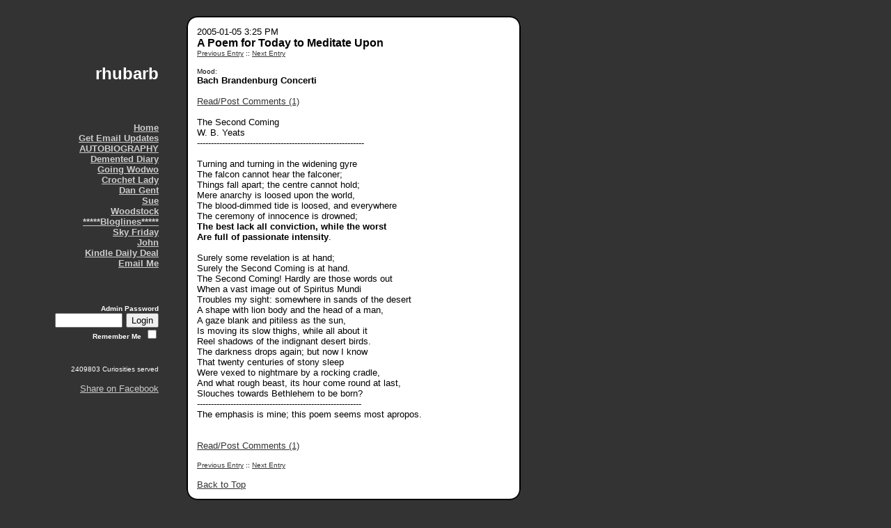

--- FILE ---
content_type: text/html; charset=UTF-8
request_url: https://www.journalscape.com/rhubarb/2005-01-05-15:25
body_size: 3213
content:

<!DOCTYPE HTML PUBLIC "-//W3C//DTD HTML 4.01 Transitional//EN">
	 <!-- "http://www.w3.org/TR/html4/loose.dtd">-->
<!-- $Id: unified_header.tmpl,v 1.1.1.1 2004/11/30 03:17:18 journals Exp $ -->

<html>
	<head>
		<title>rhubarb</title>
		
		<meta http-equiv="Content-Type" content="text/html; charset=utf-8">
		<meta name="medium" content="blog"/>
		<meta name="title" content="A Poem for Today to Meditate Upon"/>
		<meta name="description" content="The Second Coming W. B. Yeats ------------------------------------------------------------Turning and turning in the widening gyreThe falcon cannot hear the falconer;Things fall apart; the centre cannot hold;Mere anarchy is loosed upon the world,The blood-dimmed tide is loosed, and everywhereThe ceremony of innocence is drowned;The best lack all conviction, while the worstAre full of passionate intensity.Surely some revelation is at hand;Surely the Second Coming is at hand.The Second Coming! Hardly are those words outWhen a vast image out of Spiritus MundiTroubles my sight: somewhere in sands of the desertA shape with lion body and the head of a man,A gaze blank and pitiless as the sun, Is moving its slow thighs, while all about itReel shadows of the indignant desert birds.The darkness drops again; but now I knowThat twenty centuries of stony sleepWere vexed to nightmare by a rocking cradle,And what rough beast, its hour come round at last,Slouches towards Bet"/>

		
		

		<script src="/js/general.js"></script>
		<link rel="stylesheet" href="/styles/announcement.css" type="text/css">
		<link rel="stylesheet" href="/styles/style_big_bubble/style_big_bubble_static_style.css" type="text/css">
		<link rel="stylesheet" href="/styles/style_big_bubble/greyscale.css" type="text/css">
		<style>
			body, div, td {
				font-family: gothic, sans-serif;
			}
		</style>
		<link rel="alternate" href="/rhubarb/rss.xml" title="RSS 2.0" type="application/rss+xml"/>
	</head>

	
		
			<body>
		
	
	<a name="top">


<table cellpadding="0" cellspacing="0" width="740">
	<tr>
		<td><img src="/images/spacer.gif" height="15" width="20"></td>
		<td><img src="/images/spacer.gif" height="15" width="200"></td>
		<td><img src="/images/spacer.gif" height="15" width="40"></td>
		<td><img src="/images/spacer.gif" height="15" width="2"></td>
		<td><img src="/images/spacer.gif" height="15" width="13"></td>
		<td><img src="/images/spacer.gif" height="15" width="450"></td>
		<td><img src="/images/spacer.gif" height="15" width="13"></td>
		<td><img src="/images/spacer.gif" height="15" width="2"></td>
	</tr>
	<tr>
		<td rowspan="5"></td>
		<td colspan="2" rowspan="2"></td>
		<td colspan="2" rowspan="2"><img src="/images/greyscale/topleft.gif" border="0"></td>
		<td class="bubble-edge"><img src="/images/spacer.gif" height="2"></td>
		<td colspan="2" rowspan="2"><img src="/images/greyscale/topright.gif" border="0"></td>
	</tr>
	<tr>
		<td class="bubble-interior"><img src="/images/spacer.gif" height="13"></td>
	</tr>
	<tr>
		<td class="left-background">
			<!-- LEFT CONTENT -->
			
				<br><br>
				
	<span class="title"><p style="font-size:24px;">rhubarb</span><br>
	


	<span class="subtitle"><script src="http://www.clocklink.com/embed.js"></script><script type="text/javascript" language="JavaScript">obj=new Object;obj.clockfile="0006-gray.swf";obj.TimeZone="PST";obj.width=125;obj.height=150;obj.wmode="transparent";showClock(obj);</script></span><br><br>


	
				<span class="nav">
	<a href="/rhubarb/">Home</a><br>
	
		<a href="/rhubarb/subscribe/">Get Email Updates</a><br>
	
	
		<a target=_6003 href="http://www.journalscape.com/rhubarb/2006-12-01-07:45">AUTOBIOGRAPHY</a><br>
	
		<a target=_5944 href="http://ornerypest.diaryland.com/">Demented Diary</a><br>
	
		<a target=_5988 href="http://abbie-normal.livejournal.com/">Going Wodwo</a><br>
	
		<a target=_7305 href="http://www.journalscape.com/crochetlady/">Crochet Lady</a><br>
	
		<a target=_7349 href="http://www.journalscape.com/dangent/">Dan Gent</a><br>
	
		<a target=_7436 href="http://www.journalscape.com/sue18">Sue</a><br>
	
		<a target=_7566 href="http://www.journalscape.com/woodstock">Woodstock</a><br>
	
		<a target=_7437 href="http://dashboard.bloglines.com/signin">*****Bloglines*****</a><br>
	
		<a target=_7387 href="http://www.skyfriday.com/">Sky Friday</a><br>
	
		<a target=_7602 href="http://wheresmyplan.blogspot.com/">John</a><br>
	
		<a target=_7634 href="http://www.amazon.com/kindledailydeal/">Kindle Daily Deal</a><br>
	
	
		<a href="&#109;&#x61;&#105;&#x6c;&#116;&#x6f;&#58;&#115;&#x73;&#109;&#x69;&#116;&#x68;&#48;&#x34;&#64;&#x68;&#111;&#x74;&#109;&#x61;&#105;&#x6c;&#46;&#x63;&#111;&#x6d;">&#69;&#x6d;&#97;&#x69;&#108;&#x20;&#77;&#x65;</a><br>
	
</span>

				<br>
				
					<span class="admin">
					
						
							
	<form action="http://www.journalscape.com/login.mod_perl" method="post">
		<input type="hidden" name="subtorun" value="login">
		<input type="hidden" name="nickname" value="rhubarb">
		<span class="small">Admin Password</span><br>
		<input type="password" name="password" size="10"> <input type=submit value="Login"><br>
		<span class="small">Remember Me</span> <input type="checkbox" name="remember_me" value="1">
	</form>


						
					
	
					</span>
					<br>
					<span class="left-background-small">2409803 Curiosities served</span>
					
<div id="fbshare"><script>function fbs_click() {u=location.href;t=document.title;window.open('http://www.facebook.com/sharer.php?u='+encodeURIComponent(u)+'&t='+encodeURIComponent(t),'sharer','toolbar=0,status=0,width=626,height=436');return false;}</script><a href="http://www.facebook.com/share.php?u=<url>" onclick="return fbs_click()" target="_blank" class="fb_share_link">Share on Facebook</a></div>


				
			
		</td>
		<td></td>
		<td class="bubble-edge"></td>
		<td class="bubble-interior"></td>
		<td class="bubble-interior">




		
			
			

			
				<span class="entry-datetime">2005-01-05 3:25 PM</span><br>
<span class="entry-title">A Poem for Today to Meditate Upon</span><br>

				<span class="prev-next">
		
		<a href="/rhubarb/2005-01-05-09:27">Previous Entry</a>
	 ::
	
		<a href="/rhubarb/2005-01-06-06:59">Next Entry</a>
	
	<br>

</span>

				
	
		<br>
		<span class="mood">Mood: </span><br>
		<b>Bach Brandenburg Concerti</b>
		<br>
	


				

				
    <br>
    <a href="javascript:void()" onClick='popup("/rhubarb/comments/44778","comments44778",500,600); return false;'>Read/Post Comments (1)</a>
	<br>


				<br>
				
	<div class="entry-body">The Second Coming <br>W. B. Yeats <br>------------------------------------------------------------<br><br>Turning and turning in the widening gyre<br>The falcon cannot hear the falconer;<br>Things fall apart; the centre cannot hold;<br>Mere anarchy is loosed upon the world,<br>The blood-dimmed tide is loosed, and everywhere<br>The ceremony of innocence is drowned;<br><b>The best lack all conviction, while the worst<br>Are full of passionate intensity</b>.<br><br>Surely some revelation is at hand;<br>Surely the Second Coming is at hand.<br>The Second Coming! Hardly are those words out<br>When a vast image out of Spiritus Mundi<br>Troubles my sight: somewhere in sands of the desert<br>A shape with lion body and the head of a man,<br>A gaze blank and pitiless as the sun, <br>Is moving its slow thighs, while all about it<br>Reel shadows of the indignant desert birds.<br>The darkness drops again; but now I know<br>That twenty centuries of stony sleep<br>Were vexed to nightmare by a rocking cradle,<br>And what rough beast, its hour come round at last,<br>Slouches towards Bethlehem to be born?<br>-----------------------------------------------------------<br>The emphasis is mine; this poem seems most apropos.</div>
	<br>


<span class="entry-body">
    <br>
    <a href="javascript:void()" onClick='popup("/rhubarb/comments/44778","comments44778",500,600); return false;'>Read/Post Comments (1)</a>
	<br>

</span>


	<br>
	<span class="prev-next">
		
		<a href="/rhubarb/2005-01-05-09:27">Previous Entry</a>
	 ::
	
		<a href="/rhubarb/2005-01-06-06:59">Next Entry</a>
	
	<br>

</span>



<br>
<span class="entry-body"><a href="#top">Back to Top</a></span>

			

			

			 
            

			
				
					
				
			

		</td>
		<td class="bubble-interior"></td>
		<td class="bubble-edge"></td>
	</tr>
	<tr>
		<td colspan="2" rowspan="2"></td>
		<td colspan="2" rowspan="2"><img src="/images/greyscale/bottomleft.gif" border="0"></td>
		<td class="bubble-interior"><img src="/images/spacer.gif" height="13"></td>
		<td colspan="2" rowspan="2"><img src="/images/greyscale/bottomright.gif" border="0"></td>
	</tr>
	<tr>
		<td class="bubble-edge"><img src="/images/spacer.gif" height="2"></td>
	</tr>
</table>

<br>
<table align="center">
	<tr>
	
		<td align="right" valign="top" class="background">
			<a align="left" href="/"><img src="/images/poweredby.gif" width=100 height=36 border=0 alt="Powered by JournalScape" hspace=15></a>
		</td>
	
		<td align="left" valign="top" class="small">
			&#169; 2001-2010 JournalScape.com. All rights reserved.<br>
			All content rights reserved by the author.<br>
			<a href="&#109;&#x61;&#105;&#x6c;&#116;&#x6f;&#58;&#99;&#x75;&#115;&#x74;&#115;&#x75;&#112;&#x70;&#111;&#x72;&#116;&#x40;&#106;&#x6f;&#117;&#x72;&#110;&#x61;&#108;&#x73;&#99;&#x61;&#112;&#x65;&#46;&#x63;&#111;&#x6d;
">&#99;&#x75;&#115;&#x74;&#115;&#x75;&#112;&#x70;&#111;&#x72;&#116;&#x40;&#106;&#x6f;&#117;&#x72;&#110;&#x61;&#108;&#x73;&#99;&#x61;&#112;&#x65;&#46;&#x63;&#111;&#x6d;
</a>

		</td>
	</tr>
</table>
<br>
			
<script src="http://www.google-analytics.com/urchin.js" type="text/javascript">
</script>
<script type="text/javascript">
_uacct = "UA-779246-1";
urchinTracker();
</script>

</body>
</html>
